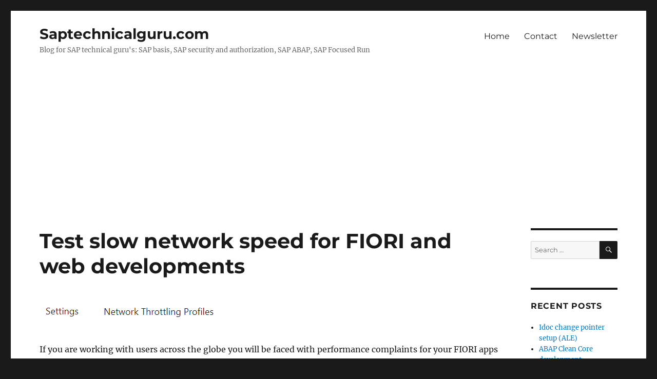

--- FILE ---
content_type: text/html; charset=UTF-8
request_url: https://www.saptechnicalguru.com/test-slow-network-speed-for-fiori-and-web-developments/
body_size: 14502
content:
<!DOCTYPE html><html lang="en-GB" class="no-js"><head><meta charset="UTF-8"><meta name="viewport" content="width=device-width, initial-scale=1.0"><link rel="profile" href="https://gmpg.org/xfn/11"><link rel="pingback" href="https://www.saptechnicalguru.com/xmlrpc.php"> <script defer src="[data-uri]"></script> <title>Test slow network speed for FIORI and web developments &#8211; Saptechnicalguru.com</title><meta name='robots' content='max-image-preview:large' /><link rel="alternate" type="application/rss+xml" title="Saptechnicalguru.com &raquo; Feed" href="https://www.saptechnicalguru.com/feed/" /><link rel="alternate" type="application/rss+xml" title="Saptechnicalguru.com &raquo; Comments Feed" href="https://www.saptechnicalguru.com/comments/feed/" /><link rel="alternate" type="application/rss+xml" title="Saptechnicalguru.com &raquo; Test slow network speed for FIORI and web developments Comments Feed" href="https://www.saptechnicalguru.com/test-slow-network-speed-for-fiori-and-web-developments/feed/" /><link rel="alternate" title="oEmbed (JSON)" type="application/json+oembed" href="https://www.saptechnicalguru.com/wp-json/oembed/1.0/embed?url=https%3A%2F%2Fwww.saptechnicalguru.com%2Ftest-slow-network-speed-for-fiori-and-web-developments%2F" /><link rel="alternate" title="oEmbed (XML)" type="text/xml+oembed" href="https://www.saptechnicalguru.com/wp-json/oembed/1.0/embed?url=https%3A%2F%2Fwww.saptechnicalguru.com%2Ftest-slow-network-speed-for-fiori-and-web-developments%2F&#038;format=xml" /><style id='wp-img-auto-sizes-contain-inline-css'>img:is([sizes=auto i],[sizes^="auto," i]){contain-intrinsic-size:3000px 1500px}
/*# sourceURL=wp-img-auto-sizes-contain-inline-css */</style><style id='wp-emoji-styles-inline-css'>img.wp-smiley, img.emoji {
		display: inline !important;
		border: none !important;
		box-shadow: none !important;
		height: 1em !important;
		width: 1em !important;
		margin: 0 0.07em !important;
		vertical-align: -0.1em !important;
		background: none !important;
		padding: 0 !important;
	}
/*# sourceURL=wp-emoji-styles-inline-css */</style><style id='wp-block-library-inline-css'>:root{--wp-block-synced-color:#7a00df;--wp-block-synced-color--rgb:122,0,223;--wp-bound-block-color:var(--wp-block-synced-color);--wp-editor-canvas-background:#ddd;--wp-admin-theme-color:#007cba;--wp-admin-theme-color--rgb:0,124,186;--wp-admin-theme-color-darker-10:#006ba1;--wp-admin-theme-color-darker-10--rgb:0,107,160.5;--wp-admin-theme-color-darker-20:#005a87;--wp-admin-theme-color-darker-20--rgb:0,90,135;--wp-admin-border-width-focus:2px}@media (min-resolution:192dpi){:root{--wp-admin-border-width-focus:1.5px}}.wp-element-button{cursor:pointer}:root .has-very-light-gray-background-color{background-color:#eee}:root .has-very-dark-gray-background-color{background-color:#313131}:root .has-very-light-gray-color{color:#eee}:root .has-very-dark-gray-color{color:#313131}:root .has-vivid-green-cyan-to-vivid-cyan-blue-gradient-background{background:linear-gradient(135deg,#00d084,#0693e3)}:root .has-purple-crush-gradient-background{background:linear-gradient(135deg,#34e2e4,#4721fb 50%,#ab1dfe)}:root .has-hazy-dawn-gradient-background{background:linear-gradient(135deg,#faaca8,#dad0ec)}:root .has-subdued-olive-gradient-background{background:linear-gradient(135deg,#fafae1,#67a671)}:root .has-atomic-cream-gradient-background{background:linear-gradient(135deg,#fdd79a,#004a59)}:root .has-nightshade-gradient-background{background:linear-gradient(135deg,#330968,#31cdcf)}:root .has-midnight-gradient-background{background:linear-gradient(135deg,#020381,#2874fc)}:root{--wp--preset--font-size--normal:16px;--wp--preset--font-size--huge:42px}.has-regular-font-size{font-size:1em}.has-larger-font-size{font-size:2.625em}.has-normal-font-size{font-size:var(--wp--preset--font-size--normal)}.has-huge-font-size{font-size:var(--wp--preset--font-size--huge)}.has-text-align-center{text-align:center}.has-text-align-left{text-align:left}.has-text-align-right{text-align:right}.has-fit-text{white-space:nowrap!important}#end-resizable-editor-section{display:none}.aligncenter{clear:both}.items-justified-left{justify-content:flex-start}.items-justified-center{justify-content:center}.items-justified-right{justify-content:flex-end}.items-justified-space-between{justify-content:space-between}.screen-reader-text{border:0;clip-path:inset(50%);height:1px;margin:-1px;overflow:hidden;padding:0;position:absolute;width:1px;word-wrap:normal!important}.screen-reader-text:focus{background-color:#ddd;clip-path:none;color:#444;display:block;font-size:1em;height:auto;left:5px;line-height:normal;padding:15px 23px 14px;text-decoration:none;top:5px;width:auto;z-index:100000}html :where(.has-border-color){border-style:solid}html :where([style*=border-top-color]){border-top-style:solid}html :where([style*=border-right-color]){border-right-style:solid}html :where([style*=border-bottom-color]){border-bottom-style:solid}html :where([style*=border-left-color]){border-left-style:solid}html :where([style*=border-width]){border-style:solid}html :where([style*=border-top-width]){border-top-style:solid}html :where([style*=border-right-width]){border-right-style:solid}html :where([style*=border-bottom-width]){border-bottom-style:solid}html :where([style*=border-left-width]){border-left-style:solid}html :where(img[class*=wp-image-]){height:auto;max-width:100%}:where(figure){margin:0 0 1em}html :where(.is-position-sticky){--wp-admin--admin-bar--position-offset:var(--wp-admin--admin-bar--height,0px)}@media screen and (max-width:600px){html :where(.is-position-sticky){--wp-admin--admin-bar--position-offset:0px}}

/*# sourceURL=wp-block-library-inline-css */</style><style id='wp-block-heading-inline-css'>h1:where(.wp-block-heading).has-background,h2:where(.wp-block-heading).has-background,h3:where(.wp-block-heading).has-background,h4:where(.wp-block-heading).has-background,h5:where(.wp-block-heading).has-background,h6:where(.wp-block-heading).has-background{padding:1.25em 2.375em}h1.has-text-align-left[style*=writing-mode]:where([style*=vertical-lr]),h1.has-text-align-right[style*=writing-mode]:where([style*=vertical-rl]),h2.has-text-align-left[style*=writing-mode]:where([style*=vertical-lr]),h2.has-text-align-right[style*=writing-mode]:where([style*=vertical-rl]),h3.has-text-align-left[style*=writing-mode]:where([style*=vertical-lr]),h3.has-text-align-right[style*=writing-mode]:where([style*=vertical-rl]),h4.has-text-align-left[style*=writing-mode]:where([style*=vertical-lr]),h4.has-text-align-right[style*=writing-mode]:where([style*=vertical-rl]),h5.has-text-align-left[style*=writing-mode]:where([style*=vertical-lr]),h5.has-text-align-right[style*=writing-mode]:where([style*=vertical-rl]),h6.has-text-align-left[style*=writing-mode]:where([style*=vertical-lr]),h6.has-text-align-right[style*=writing-mode]:where([style*=vertical-rl]){rotate:180deg}
/*# sourceURL=https://www.saptechnicalguru.com/wp-includes/blocks/heading/style.min.css */</style><style id='wp-block-list-inline-css'>ol,ul{box-sizing:border-box}:root :where(.wp-block-list.has-background){padding:1.25em 2.375em}
/*# sourceURL=https://www.saptechnicalguru.com/wp-includes/blocks/list/style.min.css */</style><style id='wp-block-media-text-inline-css'>.wp-block-media-text{box-sizing:border-box;
  /*!rtl:begin:ignore*/direction:ltr;
  /*!rtl:end:ignore*/display:grid;grid-template-columns:50% 1fr;grid-template-rows:auto}.wp-block-media-text.has-media-on-the-right{grid-template-columns:1fr 50%}.wp-block-media-text.is-vertically-aligned-top>.wp-block-media-text__content,.wp-block-media-text.is-vertically-aligned-top>.wp-block-media-text__media{align-self:start}.wp-block-media-text.is-vertically-aligned-center>.wp-block-media-text__content,.wp-block-media-text.is-vertically-aligned-center>.wp-block-media-text__media,.wp-block-media-text>.wp-block-media-text__content,.wp-block-media-text>.wp-block-media-text__media{align-self:center}.wp-block-media-text.is-vertically-aligned-bottom>.wp-block-media-text__content,.wp-block-media-text.is-vertically-aligned-bottom>.wp-block-media-text__media{align-self:end}.wp-block-media-text>.wp-block-media-text__media{
  /*!rtl:begin:ignore*/grid-column:1;grid-row:1;
  /*!rtl:end:ignore*/margin:0}.wp-block-media-text>.wp-block-media-text__content{direction:ltr;
  /*!rtl:begin:ignore*/grid-column:2;grid-row:1;
  /*!rtl:end:ignore*/padding:0 8%;word-break:break-word}.wp-block-media-text.has-media-on-the-right>.wp-block-media-text__media{
  /*!rtl:begin:ignore*/grid-column:2;grid-row:1
  /*!rtl:end:ignore*/}.wp-block-media-text.has-media-on-the-right>.wp-block-media-text__content{
  /*!rtl:begin:ignore*/grid-column:1;grid-row:1
  /*!rtl:end:ignore*/}.wp-block-media-text__media a{display:block}.wp-block-media-text__media img,.wp-block-media-text__media video{height:auto;max-width:unset;vertical-align:middle;width:100%}.wp-block-media-text.is-image-fill>.wp-block-media-text__media{background-size:cover;height:100%;min-height:250px}.wp-block-media-text.is-image-fill>.wp-block-media-text__media>a{display:block;height:100%}.wp-block-media-text.is-image-fill>.wp-block-media-text__media img{height:1px;margin:-1px;overflow:hidden;padding:0;position:absolute;width:1px;clip:rect(0,0,0,0);border:0}.wp-block-media-text.is-image-fill-element>.wp-block-media-text__media{height:100%;min-height:250px}.wp-block-media-text.is-image-fill-element>.wp-block-media-text__media>a{display:block;height:100%}.wp-block-media-text.is-image-fill-element>.wp-block-media-text__media img{height:100%;object-fit:cover;width:100%}@media (max-width:600px){.wp-block-media-text.is-stacked-on-mobile{grid-template-columns:100%!important}.wp-block-media-text.is-stacked-on-mobile>.wp-block-media-text__media{grid-column:1;grid-row:1}.wp-block-media-text.is-stacked-on-mobile>.wp-block-media-text__content{grid-column:1;grid-row:2}}
/*# sourceURL=https://www.saptechnicalguru.com/wp-includes/blocks/media-text/style.min.css */</style><style id='wp-block-paragraph-inline-css'>.is-small-text{font-size:.875em}.is-regular-text{font-size:1em}.is-large-text{font-size:2.25em}.is-larger-text{font-size:3em}.has-drop-cap:not(:focus):first-letter{float:left;font-size:8.4em;font-style:normal;font-weight:100;line-height:.68;margin:.05em .1em 0 0;text-transform:uppercase}body.rtl .has-drop-cap:not(:focus):first-letter{float:none;margin-left:.1em}p.has-drop-cap.has-background{overflow:hidden}:root :where(p.has-background){padding:1.25em 2.375em}:where(p.has-text-color:not(.has-link-color)) a{color:inherit}p.has-text-align-left[style*="writing-mode:vertical-lr"],p.has-text-align-right[style*="writing-mode:vertical-rl"]{rotate:180deg}
/*# sourceURL=https://www.saptechnicalguru.com/wp-includes/blocks/paragraph/style.min.css */</style><style id='global-styles-inline-css'>:root{--wp--preset--aspect-ratio--square: 1;--wp--preset--aspect-ratio--4-3: 4/3;--wp--preset--aspect-ratio--3-4: 3/4;--wp--preset--aspect-ratio--3-2: 3/2;--wp--preset--aspect-ratio--2-3: 2/3;--wp--preset--aspect-ratio--16-9: 16/9;--wp--preset--aspect-ratio--9-16: 9/16;--wp--preset--color--black: #000000;--wp--preset--color--cyan-bluish-gray: #abb8c3;--wp--preset--color--white: #fff;--wp--preset--color--pale-pink: #f78da7;--wp--preset--color--vivid-red: #cf2e2e;--wp--preset--color--luminous-vivid-orange: #ff6900;--wp--preset--color--luminous-vivid-amber: #fcb900;--wp--preset--color--light-green-cyan: #7bdcb5;--wp--preset--color--vivid-green-cyan: #00d084;--wp--preset--color--pale-cyan-blue: #8ed1fc;--wp--preset--color--vivid-cyan-blue: #0693e3;--wp--preset--color--vivid-purple: #9b51e0;--wp--preset--color--dark-gray: #1a1a1a;--wp--preset--color--medium-gray: #686868;--wp--preset--color--light-gray: #e5e5e5;--wp--preset--color--blue-gray: #4d545c;--wp--preset--color--bright-blue: #007acc;--wp--preset--color--light-blue: #9adffd;--wp--preset--color--dark-brown: #402b30;--wp--preset--color--medium-brown: #774e24;--wp--preset--color--dark-red: #640c1f;--wp--preset--color--bright-red: #ff675f;--wp--preset--color--yellow: #ffef8e;--wp--preset--gradient--vivid-cyan-blue-to-vivid-purple: linear-gradient(135deg,rgb(6,147,227) 0%,rgb(155,81,224) 100%);--wp--preset--gradient--light-green-cyan-to-vivid-green-cyan: linear-gradient(135deg,rgb(122,220,180) 0%,rgb(0,208,130) 100%);--wp--preset--gradient--luminous-vivid-amber-to-luminous-vivid-orange: linear-gradient(135deg,rgb(252,185,0) 0%,rgb(255,105,0) 100%);--wp--preset--gradient--luminous-vivid-orange-to-vivid-red: linear-gradient(135deg,rgb(255,105,0) 0%,rgb(207,46,46) 100%);--wp--preset--gradient--very-light-gray-to-cyan-bluish-gray: linear-gradient(135deg,rgb(238,238,238) 0%,rgb(169,184,195) 100%);--wp--preset--gradient--cool-to-warm-spectrum: linear-gradient(135deg,rgb(74,234,220) 0%,rgb(151,120,209) 20%,rgb(207,42,186) 40%,rgb(238,44,130) 60%,rgb(251,105,98) 80%,rgb(254,248,76) 100%);--wp--preset--gradient--blush-light-purple: linear-gradient(135deg,rgb(255,206,236) 0%,rgb(152,150,240) 100%);--wp--preset--gradient--blush-bordeaux: linear-gradient(135deg,rgb(254,205,165) 0%,rgb(254,45,45) 50%,rgb(107,0,62) 100%);--wp--preset--gradient--luminous-dusk: linear-gradient(135deg,rgb(255,203,112) 0%,rgb(199,81,192) 50%,rgb(65,88,208) 100%);--wp--preset--gradient--pale-ocean: linear-gradient(135deg,rgb(255,245,203) 0%,rgb(182,227,212) 50%,rgb(51,167,181) 100%);--wp--preset--gradient--electric-grass: linear-gradient(135deg,rgb(202,248,128) 0%,rgb(113,206,126) 100%);--wp--preset--gradient--midnight: linear-gradient(135deg,rgb(2,3,129) 0%,rgb(40,116,252) 100%);--wp--preset--font-size--small: 13px;--wp--preset--font-size--medium: 20px;--wp--preset--font-size--large: 36px;--wp--preset--font-size--x-large: 42px;--wp--preset--spacing--20: 0.44rem;--wp--preset--spacing--30: 0.67rem;--wp--preset--spacing--40: 1rem;--wp--preset--spacing--50: 1.5rem;--wp--preset--spacing--60: 2.25rem;--wp--preset--spacing--70: 3.38rem;--wp--preset--spacing--80: 5.06rem;--wp--preset--shadow--natural: 6px 6px 9px rgba(0, 0, 0, 0.2);--wp--preset--shadow--deep: 12px 12px 50px rgba(0, 0, 0, 0.4);--wp--preset--shadow--sharp: 6px 6px 0px rgba(0, 0, 0, 0.2);--wp--preset--shadow--outlined: 6px 6px 0px -3px rgb(255, 255, 255), 6px 6px rgb(0, 0, 0);--wp--preset--shadow--crisp: 6px 6px 0px rgb(0, 0, 0);}:where(.is-layout-flex){gap: 0.5em;}:where(.is-layout-grid){gap: 0.5em;}body .is-layout-flex{display: flex;}.is-layout-flex{flex-wrap: wrap;align-items: center;}.is-layout-flex > :is(*, div){margin: 0;}body .is-layout-grid{display: grid;}.is-layout-grid > :is(*, div){margin: 0;}:where(.wp-block-columns.is-layout-flex){gap: 2em;}:where(.wp-block-columns.is-layout-grid){gap: 2em;}:where(.wp-block-post-template.is-layout-flex){gap: 1.25em;}:where(.wp-block-post-template.is-layout-grid){gap: 1.25em;}.has-black-color{color: var(--wp--preset--color--black) !important;}.has-cyan-bluish-gray-color{color: var(--wp--preset--color--cyan-bluish-gray) !important;}.has-white-color{color: var(--wp--preset--color--white) !important;}.has-pale-pink-color{color: var(--wp--preset--color--pale-pink) !important;}.has-vivid-red-color{color: var(--wp--preset--color--vivid-red) !important;}.has-luminous-vivid-orange-color{color: var(--wp--preset--color--luminous-vivid-orange) !important;}.has-luminous-vivid-amber-color{color: var(--wp--preset--color--luminous-vivid-amber) !important;}.has-light-green-cyan-color{color: var(--wp--preset--color--light-green-cyan) !important;}.has-vivid-green-cyan-color{color: var(--wp--preset--color--vivid-green-cyan) !important;}.has-pale-cyan-blue-color{color: var(--wp--preset--color--pale-cyan-blue) !important;}.has-vivid-cyan-blue-color{color: var(--wp--preset--color--vivid-cyan-blue) !important;}.has-vivid-purple-color{color: var(--wp--preset--color--vivid-purple) !important;}.has-black-background-color{background-color: var(--wp--preset--color--black) !important;}.has-cyan-bluish-gray-background-color{background-color: var(--wp--preset--color--cyan-bluish-gray) !important;}.has-white-background-color{background-color: var(--wp--preset--color--white) !important;}.has-pale-pink-background-color{background-color: var(--wp--preset--color--pale-pink) !important;}.has-vivid-red-background-color{background-color: var(--wp--preset--color--vivid-red) !important;}.has-luminous-vivid-orange-background-color{background-color: var(--wp--preset--color--luminous-vivid-orange) !important;}.has-luminous-vivid-amber-background-color{background-color: var(--wp--preset--color--luminous-vivid-amber) !important;}.has-light-green-cyan-background-color{background-color: var(--wp--preset--color--light-green-cyan) !important;}.has-vivid-green-cyan-background-color{background-color: var(--wp--preset--color--vivid-green-cyan) !important;}.has-pale-cyan-blue-background-color{background-color: var(--wp--preset--color--pale-cyan-blue) !important;}.has-vivid-cyan-blue-background-color{background-color: var(--wp--preset--color--vivid-cyan-blue) !important;}.has-vivid-purple-background-color{background-color: var(--wp--preset--color--vivid-purple) !important;}.has-black-border-color{border-color: var(--wp--preset--color--black) !important;}.has-cyan-bluish-gray-border-color{border-color: var(--wp--preset--color--cyan-bluish-gray) !important;}.has-white-border-color{border-color: var(--wp--preset--color--white) !important;}.has-pale-pink-border-color{border-color: var(--wp--preset--color--pale-pink) !important;}.has-vivid-red-border-color{border-color: var(--wp--preset--color--vivid-red) !important;}.has-luminous-vivid-orange-border-color{border-color: var(--wp--preset--color--luminous-vivid-orange) !important;}.has-luminous-vivid-amber-border-color{border-color: var(--wp--preset--color--luminous-vivid-amber) !important;}.has-light-green-cyan-border-color{border-color: var(--wp--preset--color--light-green-cyan) !important;}.has-vivid-green-cyan-border-color{border-color: var(--wp--preset--color--vivid-green-cyan) !important;}.has-pale-cyan-blue-border-color{border-color: var(--wp--preset--color--pale-cyan-blue) !important;}.has-vivid-cyan-blue-border-color{border-color: var(--wp--preset--color--vivid-cyan-blue) !important;}.has-vivid-purple-border-color{border-color: var(--wp--preset--color--vivid-purple) !important;}.has-vivid-cyan-blue-to-vivid-purple-gradient-background{background: var(--wp--preset--gradient--vivid-cyan-blue-to-vivid-purple) !important;}.has-light-green-cyan-to-vivid-green-cyan-gradient-background{background: var(--wp--preset--gradient--light-green-cyan-to-vivid-green-cyan) !important;}.has-luminous-vivid-amber-to-luminous-vivid-orange-gradient-background{background: var(--wp--preset--gradient--luminous-vivid-amber-to-luminous-vivid-orange) !important;}.has-luminous-vivid-orange-to-vivid-red-gradient-background{background: var(--wp--preset--gradient--luminous-vivid-orange-to-vivid-red) !important;}.has-very-light-gray-to-cyan-bluish-gray-gradient-background{background: var(--wp--preset--gradient--very-light-gray-to-cyan-bluish-gray) !important;}.has-cool-to-warm-spectrum-gradient-background{background: var(--wp--preset--gradient--cool-to-warm-spectrum) !important;}.has-blush-light-purple-gradient-background{background: var(--wp--preset--gradient--blush-light-purple) !important;}.has-blush-bordeaux-gradient-background{background: var(--wp--preset--gradient--blush-bordeaux) !important;}.has-luminous-dusk-gradient-background{background: var(--wp--preset--gradient--luminous-dusk) !important;}.has-pale-ocean-gradient-background{background: var(--wp--preset--gradient--pale-ocean) !important;}.has-electric-grass-gradient-background{background: var(--wp--preset--gradient--electric-grass) !important;}.has-midnight-gradient-background{background: var(--wp--preset--gradient--midnight) !important;}.has-small-font-size{font-size: var(--wp--preset--font-size--small) !important;}.has-medium-font-size{font-size: var(--wp--preset--font-size--medium) !important;}.has-large-font-size{font-size: var(--wp--preset--font-size--large) !important;}.has-x-large-font-size{font-size: var(--wp--preset--font-size--x-large) !important;}
/*# sourceURL=global-styles-inline-css */</style><style id='classic-theme-styles-inline-css'>/*! This file is auto-generated */
.wp-block-button__link{color:#fff;background-color:#32373c;border-radius:9999px;box-shadow:none;text-decoration:none;padding:calc(.667em + 2px) calc(1.333em + 2px);font-size:1.125em}.wp-block-file__button{background:#32373c;color:#fff;text-decoration:none}
/*# sourceURL=/wp-includes/css/classic-themes.min.css */</style><link rel='stylesheet' id='contact-form-7-css' href='https://www.saptechnicalguru.com/wp-content/cache/autoptimize/css/autoptimize_single_12ded8e3ef412d1f04176eede02e2e39.css' media='all' /><link rel="preload" as="style" href="https://www.saptechnicalguru.com/wp-content/themes/twentysixteen/fonts/merriweather-plus-montserrat-plus-inconsolata.css?ver=20230328" /><link rel='stylesheet' id='twentysixteen-fonts-css' href='https://www.saptechnicalguru.com/wp-content/cache/autoptimize/css/autoptimize_single_a8c277231f2c3400baa9fe0e738152a9.css?ver=20230328' media='print' onload='this.media=&#34;all&#34;' /><link rel='stylesheet' id='wphb-1-css' href='https://www.saptechnicalguru.com/wp-content/cache/autoptimize/css/autoptimize_single_e22ae5f6f7f6405c722b0e5c1d0e6637.css' media='all' /><link rel='stylesheet' id='wp-featherlight-css' href='https://www.saptechnicalguru.com/wp-content/plugins/wp-featherlight/css/wp-featherlight.min.css?ver=1.3.4' media='all' /><link rel='stylesheet' id='wp-add-custom-css-css' href='https://www.saptechnicalguru.com/wp-content/cache/autoptimize/css/autoptimize_single_96bec6fc321c6b93e8b1285f31bfd7f9.css' media='all' /> <script defer src="https://www.saptechnicalguru.com/wp-content/cache/autoptimize/js/autoptimize_single_4f37101ff3ee8f069d1ca3852ffbbf18.js" id="wphb-2-js"></script> <script defer id="twentysixteen-script-js-extra" src="[data-uri]"></script> <script defer src="https://www.saptechnicalguru.com/wp-content/cache/autoptimize/js/autoptimize_single_c6c3995ea73e770dbd3797babfc9fa0c.js" id="twentysixteen-script-js"></script> <link rel="https://api.w.org/" href="https://www.saptechnicalguru.com/wp-json/" /><link rel="alternate" title="JSON" type="application/json" href="https://www.saptechnicalguru.com/wp-json/wp/v2/posts/8559" /><link rel="EditURI" type="application/rsd+xml" title="RSD" href="https://www.saptechnicalguru.com/xmlrpc.php?rsd" /><meta name="generator" content="WordPress 6.9" /><link rel="canonical" href="https://www.saptechnicalguru.com/test-slow-network-speed-for-fiori-and-web-developments/" /><link rel='shortlink' href='https://www.saptechnicalguru.com/?p=8559' />  <script defer src="https://www.googletagmanager.com/gtag/js?id=G-ZDEYLM1Y5S"></script> <script defer src="[data-uri]"></script> <meta name="google-site-verification" content="exsxMKJIPfvnS5DxWJrzkMlnuvxPZ10qEU64Sn5IGrY" /><style>/* CSS added by Hide Metadata Plugin */

.entry-meta .byline,
			.entry-meta .by-author,
			.entry-header .entry-meta > span.byline,
			.entry-meta .author.vcard {
				display: none;
			}
.entry-meta .posted-on,
			.entry-header .entry-meta > span.posted-on {
				display: none;
			}</style> <script async src="https://pagead2.googlesyndication.com/pagead/js/adsbygoogle.js?client=ca-pub-5032839638087325"
     crossorigin="anonymous"></script> <script async src="https://fundingchoicesmessages.google.com/i/pub-5032839638087325?ers=1" nonce="KTg_r9twz5jm4sBiN_9UZA"></script><script defer src="[data-uri]"></script><style type="text/css" id="simple-css-output">.blog.no-sidebar .entry-footer { display: none;}.blog.no-sidebar .entry-content { margin-left: 15% !important; margin-right: 15% !important; width: auto !important;}#masthead {padding-top: 0px !important;padding-bottom: 12px !important;}.site-header {padding-top: 12px !important;padding-bottom: 12px !important;}.site-info {visibility: hidden !important;}.entry-meta .byline, .entry-meta .cat-links { display: none; }.entry-meta .posted-on { display: none; }@media screen and (min-width: 61.5625em) {body:not(.search-results) article:not(.type-page) .entry-footer{float: none;margin-top: 1.5em;width: 100%;}.single .byline, .full-size-link,body.group-blog:not(.search-results) .byline,body:not(.search-results) .entry-format,body:not(.search-results) .cat-links,body:not(.search-results) .tags-links,body:not(.search-results) article:not(.sticky) .posted-on,body:not(.search-results) article:not(.type-page) .comments-link,body:not(.search-results) article:not(.type-page) .entry-footer .edit-link{display: inline;}body:not(.search-results) article:not(.type-page) .entry-footer > span:not(:last-child):after{display: inline;}body:not(.search-results) article:not(.type-page) .entry-content{float: none;width: 100%;}body:not(.search-results) article:not(.type-page) .entry-footer .avatar{display: inline;margin: auto 0.3em 1em auto;width: 27px;}</style><link rel="amphtml" href="https://www.saptechnicalguru.com/test-slow-network-speed-for-fiori-and-web-developments/?amp"><link rel="icon" href="https://www.saptechnicalguru.com/wp-content/uploads/2017/09/cropped-SAP-technical-guru-favicon-32x32.png" sizes="32x32" /><link rel="icon" href="https://www.saptechnicalguru.com/wp-content/uploads/2017/09/cropped-SAP-technical-guru-favicon-192x192.png" sizes="192x192" /><link rel="apple-touch-icon" href="https://www.saptechnicalguru.com/wp-content/uploads/2017/09/cropped-SAP-technical-guru-favicon-180x180.png" /><meta name="msapplication-TileImage" content="https://www.saptechnicalguru.com/wp-content/uploads/2017/09/cropped-SAP-technical-guru-favicon-270x270.png" /><style id="wp-custom-css">/* custom CSS for Twenty Sixteen to make post full width and to move postmeta to below post*/
@media screen and (min-width: 44.373em) {
	body.single.no-sidebar article:not(.type-page) .entry-footer 
	{
		float: none;
		margin: 1.5em 0 0;
		width: 100%;
	}	
	body.single.no-sidebar article:not(.type-page) .entry-header,
	body.single.no-sidebar .comments-area,
	body.single.no-sidebar .post-navigation
	{
		float: none;
		margin: 0 0 5%;
		width: 100%;
	}
	.single.no-sidebar.single .byline, .single.no-sidebar .full-size-link, 
	body.single.no-sidebar.group-blog .byline,
	body.single.no-sidebar .entry-format, 
	body.single.no-sidebar .cat-links,
	body.single.no-sidebar .tags-links, 
	body.single.no-sidebar article:not(.sticky) .posted-on,
	body.single.no-sidebar article:not(.type-page) .comments-link,
	body.single.no-sidebar article:not(.type-page) .entry-footer .edit-link
	{
   		display: inline; 
	}
  	body.single.no-sidebar article:not(.type-page) .entry-footer > span:not(:last-child):after 
	{
		display: inline;
	}
	body.single.no-sidebar article:not(.type-page) .entry-content 
	{
		float: none;
		width: 100%; 
		margin: 0 0 5%;
	}
	body.single.no-sidebar article:not(.type-page) .entry-footer .avatar 
	{
		display: inline;
		margin: auto 0.3em 1em auto;
		width: 27px;
	}
}</style><style id="sccss">.blog.no-sidebar .entry-footer {
    display: none;
}
.blog.no-sidebar .entry-content {
    margin-left: 15% !important;
    margin-right: 15% !important;
    width: auto !important;
}

#masthead {
padding-top: 0px !important;
padding-bottom: 12px !important;
}

.site-header {
padding-top: 12px !important;
padding-bottom: 12px !important;
}

.site-info {
visibility: hidden !important;
}

@media screen and (min-width: 61.5625em) {
body:not(.search-results) article:not(.type-page) .entry-footer
{
float: none;
margin-top: 1.5em;
width: 100%;
}
.single .byline, .full-size-link,
body.group-blog:not(.search-results) .byline,
body:not(.search-results) .entry-format,
body:not(.search-results) .cat-links,
body:not(.search-results) .tags-links,
body:not(.search-results) article:not(.sticky) .posted-on,
body:not(.search-results) article:not(.type-page) .comments-link,
body:not(.search-results) article:not(.type-page) .entry-footer .edit-link
{
display: inline;
}
body:not(.search-results) article:not(.type-page) .entry-footer > span:not(:last-child):after
{
display: inline;
}
body:not(.search-results) article:not(.type-page) .entry-content
{
float: none;
width: 100%;
}
body:not(.search-results) article:not(.type-page) .entry-footer .avatar
{
display: inline;
margin: auto 0.3em 1em auto;
width: 27px;
}

.entry-meta .byline, .entry-meta .cat-links { display: none; }
.entry-meta .posted-on { display: none; }
		
.post-avatar { display: none; }</style><style id="wp-add-custom-css-single" type="text/css">@media screen and (min-width: 56.875em) {
  #primary {
    width: 80%;
  }

  #secondary{
    width: 15%;
    margin-left: 85%;
  }
}</style></head><body class="wp-singular post-template-default single single-post postid-8559 single-format-standard wp-embed-responsive wp-theme-twentysixteen wp-featherlight-captions group-blog"><div id="page" class="site"><div class="site-inner"> <a class="skip-link screen-reader-text" href="#content"> Skip to content </a><header id="masthead" class="site-header"><div class="site-header-main"><div class="site-branding"><p class="site-title"><a href="https://www.saptechnicalguru.com/" rel="home" >Saptechnicalguru.com</a></p><p class="site-description">Blog for SAP technical guru&#039;s: SAP basis, SAP security and authorization, SAP ABAP, SAP Focused Run</p></div> <button id="menu-toggle" class="menu-toggle">Menu</button><div id="site-header-menu" class="site-header-menu"><nav id="site-navigation" class="main-navigation" aria-label="Primary menu"><div class="menu-main-menu-container"><ul id="menu-main-menu" class="primary-menu"><li id="menu-item-81" class="menu-item menu-item-type-post_type menu-item-object-page menu-item-home menu-item-81"><a href="https://www.saptechnicalguru.com/">Home</a></li><li id="menu-item-9" class="menu-item menu-item-type-custom menu-item-object-custom menu-item-9"><a href="http://saptechnicalguru.com/contact">Contact</a></li><li id="menu-item-235" class="menu-item menu-item-type-post_type menu-item-object-page menu-item-235"><a href="https://www.saptechnicalguru.com/newsletter/">Newsletter</a></li></ul></div></nav></div></div></header><div id="content" class="site-content"><div id="primary" class="content-area"><main id="main" class="site-main"><article id="post-8559" class="post-8559 post type-post status-publish format-standard has-post-thumbnail hentry category-fiori tag-fiori tag-network tag-slow-connection tag-throttling tag-web-development"><header class="entry-header"><h1 class="entry-title">Test slow network speed for FIORI and web developments</h1></header><div class="post-thumbnail"> <img width="366" height="40" src="https://www.saptechnicalguru.com/wp-content/uploads/2023/01/Throttling-logo.png" class="attachment-post-thumbnail size-post-thumbnail wp-post-image" alt="" decoding="async" srcset="https://www.saptechnicalguru.com/wp-content/uploads/2023/01/Throttling-logo.png 366w, https://www.saptechnicalguru.com/wp-content/uploads/2023/01/Throttling-logo-300x33.png 300w" sizes="(max-width: 709px) 85vw, (max-width: 909px) 67vw, (max-width: 984px) 60vw, (max-width: 1362px) 62vw, 840px" /></div><div class="entry-content"><p>If you are working with users across the globe you will be faced with performance complaints for your FIORI apps and web developments, you can use Network throttling in Chrome.</p><p>To analyze these user complaints you need to throttle your network speed so it is behaving like a far way computer:</p><ul class="wp-block-list"><li>Lower bandwidth</li><li>Higher ping response times</li></ul><p>The applications you develop close to the server on fast network can become very sluggish when used by distant users. It is your job as developer to analyze this issues and to improve your design to have less roundtrips.</p><h3 class="wp-block-heading">Network throttling in Chrome</h3><p>The full details of Chrome network throttling can be found <a href="https://www.debugbear.com/blog/chrome-devtools-network-throttling">here</a>.</p><p>Short instruction:</p><ol class="wp-block-list"><li>Open the developer tools with F12 and go to the Network settings</li></ol><div class="wp-block-media-text alignwide is-stacked-on-mobile" style="grid-template-columns:85% auto"><figure class="wp-block-media-text__media"><a href="https://www.saptechnicalguru.com/wp-content/uploads/2023/01/Network-throttling.png"><noscript><img decoding="async" width="558" height="89" src="https://www.saptechnicalguru.com/wp-content/uploads/2023/01/Network-throttling.png" alt="" class="wp-image-8561 size-full" srcset="https://www.saptechnicalguru.com/wp-content/uploads/2023/01/Network-throttling.png 558w, https://www.saptechnicalguru.com/wp-content/uploads/2023/01/Network-throttling-300x48.png 300w" sizes="(max-width: 558px) 85vw, 558px" /></noscript><img decoding="async" width="558" height="89" src='data:image/svg+xml,%3Csvg%20xmlns=%22http://www.w3.org/2000/svg%22%20viewBox=%220%200%20558%2089%22%3E%3C/svg%3E' data-src="https://www.saptechnicalguru.com/wp-content/uploads/2023/01/Network-throttling.png" alt="" class="lazyload wp-image-8561 size-full" data-srcset="https://www.saptechnicalguru.com/wp-content/uploads/2023/01/Network-throttling.png 558w, https://www.saptechnicalguru.com/wp-content/uploads/2023/01/Network-throttling-300x48.png 300w" data-sizes="(max-width: 558px) 85vw, 558px" /></a></figure><div class="wp-block-media-text__content"><p></p></div></div><p>2. Select the No throttling and create a new profile:</p><div class="wp-block-media-text alignwide is-stacked-on-mobile" style="grid-template-columns:72% auto"><figure class="wp-block-media-text__media"><a href="https://www.saptechnicalguru.com/wp-content/uploads/2023/01/Throttling-profile.png"><img fetchpriority="high" decoding="async" width="438" height="258" src="https://www.saptechnicalguru.com/wp-content/uploads/2023/01/Throttling-profile.png" alt="" class="wp-image-8562 size-full" srcset="https://www.saptechnicalguru.com/wp-content/uploads/2023/01/Throttling-profile.png 438w, https://www.saptechnicalguru.com/wp-content/uploads/2023/01/Throttling-profile-300x177.png 300w" sizes="(max-width: 438px) 85vw, 438px" /></a></figure><div class="wp-block-media-text__content"><p></p></div></div><p>3. Now select your profile:</p><div class="wp-block-media-text alignwide is-stacked-on-mobile" style="grid-template-columns:61% auto"><figure class="wp-block-media-text__media"><a href="https://www.saptechnicalguru.com/wp-content/uploads/2023/01/Slow-thottling-profile-selected.png"><noscript><img decoding="async" width="218" height="67" src="https://www.saptechnicalguru.com/wp-content/uploads/2023/01/Slow-thottling-profile-selected.png" alt="" class="wp-image-8563 size-full"/></noscript><img decoding="async" width="218" height="67" src='data:image/svg+xml,%3Csvg%20xmlns=%22http://www.w3.org/2000/svg%22%20viewBox=%220%200%20218%2067%22%3E%3C/svg%3E' data-src="https://www.saptechnicalguru.com/wp-content/uploads/2023/01/Slow-thottling-profile-selected.png" alt="" class="lazyload wp-image-8563 size-full"/></a></figure><div class="wp-block-media-text__content"><p></p></div></div><p>Enjoy the new end user experience. Don&#8217;t forget to switch back to your normal speed!</p></div><footer class="entry-footer"> <span class="byline"><span class="screen-reader-text">Author </span><span class="author vcard"><a class="url fn n" href="https://www.saptechnicalguru.com/author/saptechnicalguru/">saptechnicalguru</a></span></span><span class="posted-on"><span class="screen-reader-text">Posted on </span><a href="https://www.saptechnicalguru.com/test-slow-network-speed-for-fiori-and-web-developments/" rel="bookmark"><time class="entry-date published" datetime="2023-01-06T15:02:23+01:00">6 January 2023</time><time class="updated" datetime="2025-05-22T15:27:24+02:00">22 May 2025</time></a></span><span class="cat-links"><span class="screen-reader-text">Categories </span><a href="https://www.saptechnicalguru.com/category/basis/fiori/" rel="category tag">FIORI</a></span><span class="tags-links"><span class="screen-reader-text">Tags </span><a href="https://www.saptechnicalguru.com/tag/fiori/" rel="tag">FIORI</a>, <a href="https://www.saptechnicalguru.com/tag/network/" rel="tag">network</a>, <a href="https://www.saptechnicalguru.com/tag/slow-connection/" rel="tag">slow connection</a>, <a href="https://www.saptechnicalguru.com/tag/throttling/" rel="tag">throttling</a>, <a href="https://www.saptechnicalguru.com/tag/web-development/" rel="tag">web development</a></span></footer></article><div id="comments" class="comments-area"><h2 class="comments-title"> One thought on &ldquo;Test slow network speed for FIORI and web developments&rdquo;</h2><ol class="comment-list"><li id="comment-125299" class="comment even thread-even depth-1"><article id="div-comment-125299" class="comment-body"><footer class="comment-meta"><div class="comment-author vcard"> <b class="fn">Yaqiao</b> <span class="says">says:</span></div><div class="comment-metadata"> <a href="https://www.saptechnicalguru.com/test-slow-network-speed-for-fiori-and-web-developments/#comment-125299"><time datetime="2025-05-19T18:43:31+02:00">19 May 2025 at 18:43</time></a></div></footer><div class="comment-content"><p>I learned a trick without deploying a test workstation. Thank you!</p></div><div class="reply"><a rel="nofollow" class="comment-reply-link" href="https://www.saptechnicalguru.com/test-slow-network-speed-for-fiori-and-web-developments/?replytocom=125299#respond" data-commentid="125299" data-postid="8559" data-belowelement="div-comment-125299" data-respondelement="respond" data-replyto="Reply to Yaqiao" aria-label="Reply to Yaqiao">Reply</a></div></article></li></ol><div id="respond" class="comment-respond"><h2 id="reply-title" class="comment-reply-title">Leave a Reply <small><a rel="nofollow" id="cancel-comment-reply-link" href="/test-slow-network-speed-for-fiori-and-web-developments/#respond" style="display:none;">Cancel reply</a></small></h2><form action="https://www.saptechnicalguru.com/wp-comments-post.php" method="post" id="commentform" class="comment-form"><p class="comment-notes"><span id="email-notes">Your email address will not be published.</span> <span class="required-field-message">Required fields are marked <span class="required">*</span></span></p><p class="comment-form-comment"><label for="comment">Comment <span class="required">*</span></label><textarea id="comment" name="comment" cols="45" rows="8" maxlength="65525" required></textarea></p><p class="comment-form-author"><label for="author">Name <span class="required">*</span></label> <input id="author" name="author" type="text" value="" size="30" maxlength="245" autocomplete="name" required /></p><p class="comment-form-email"><label for="email">Email <span class="required">*</span></label> <input id="email" name="email" type="email" value="" size="30" maxlength="100" aria-describedby="email-notes" autocomplete="email" required /></p><p class="comment-form-url"><label for="url">Website</label> <input id="url" name="url" type="url" value="" size="30" maxlength="200" autocomplete="url" /></p><p class="form-submit"><input name="submit" type="submit" id="submit" class="submit" value="Post Comment" /> <input type='hidden' name='comment_post_ID' value='8559' id='comment_post_ID' /> <input type='hidden' name='comment_parent' id='comment_parent' value='0' /></p><p style="display: none;"><input type="hidden" id="akismet_comment_nonce" name="akismet_comment_nonce" value="2e0f9c99cf" /></p><p style="display: none !important;" class="akismet-fields-container" data-prefix="ak_"><label>&#916;<textarea name="ak_hp_textarea" cols="45" rows="8" maxlength="100"></textarea></label><input type="hidden" id="ak_js_1" name="ak_js" value="156"/><script defer src="[data-uri]"></script></p></form></div><p class="akismet_comment_form_privacy_notice">This site uses Akismet to reduce spam. <a href="https://akismet.com/privacy/" target="_blank" rel="nofollow noopener">Learn how your comment data is processed.</a></p></div><nav class="navigation post-navigation" aria-label="Posts"><h2 class="screen-reader-text">Post navigation</h2><div class="nav-links"><div class="nav-previous"><a href="https://www.saptechnicalguru.com/code-and-table-generation/" rel="prev"><span class="meta-nav" aria-hidden="true">Previous</span> <span class="screen-reader-text">Previous post:</span> <span class="post-title">Code and table generation</span></a></div><div class="nav-next"><a href="https://www.saptechnicalguru.com/period-end-shift/" rel="next"><span class="meta-nav" aria-hidden="true">Next</span> <span class="screen-reader-text">Next post:</span> <span class="post-title">Period end shift</span></a></div></div></nav></main><aside id="content-bottom-widgets" class="content-bottom-widgets"><div class="widget-area"><section id="custom_html-3" class="widget_text widget widget_custom_html"><div class="textwidget custom-html-widget"><a href="https://partner.bol.com/click/click?p=1&amp;t=url&amp;s=1037444&amp;url=https%3A%2F%2Fwww.bol.com%2Fnl%2F&amp;f=BAN&amp;name=Bol.com%20Algemeen&amp;subid=bannertechguru" target="_blank"><noscript><img src="https://www.bol.com/nl/upload/partnerprogramma/190605-algemeen-pp-300x250.jpg" width="300" height="250" alt="Bol.com Algemeen"  /></noscript><img class="lazyload" src='data:image/svg+xml,%3Csvg%20xmlns=%22http://www.w3.org/2000/svg%22%20viewBox=%220%200%20300%20250%22%3E%3C/svg%3E' data-src="https://www.bol.com/nl/upload/partnerprogramma/190605-algemeen-pp-300x250.jpg" width="300" height="250" alt="Bol.com Algemeen"  /></a><noscript><img src="https://partner.bol.com/click/impression?p=1&amp;s=1037444&amp;t=url&amp;f=BAN&amp;name=Bol.com%20Algemeen&amp;subid=bannertechguru" width="1" height="1" alt="Bol.com Algemeen"/></noscript><img class="lazyload" src='data:image/svg+xml,%3Csvg%20xmlns=%22http://www.w3.org/2000/svg%22%20viewBox=%220%200%201%201%22%3E%3C/svg%3E' data-src="https://partner.bol.com/click/impression?p=1&amp;s=1037444&amp;t=url&amp;f=BAN&amp;name=Bol.com%20Algemeen&amp;subid=bannertechguru" width="1" height="1" alt="Bol.com Algemeen"/></div></section></div></aside></div><aside id="secondary" class="sidebar widget-area"><section id="search-2" class="widget widget_search"><form role="search" method="get" class="search-form" action="https://www.saptechnicalguru.com/"> <label> <span class="screen-reader-text"> Search for: </span> <input type="search" class="search-field" placeholder="Search &hellip;" value="" name="s" /> </label> <button type="submit" class="search-submit"><span class="screen-reader-text"> Search </span></button></form></section><section id="recent-posts-2" class="widget widget_recent_entries"><h2 class="widget-title">Recent Posts</h2><nav aria-label="Recent Posts"><ul><li> <a href="https://www.saptechnicalguru.com/idoc-change-pointer-setup-ale/">Idoc change pointer setup (ALE)</a></li><li> <a href="https://www.saptechnicalguru.com/abap-clean-core-development/">ABAP Clean Core development</a></li><li> <a href="https://www.saptechnicalguru.com/ai-funny-respsonses/">AI Funny respsonses</a></li><li> <a href="https://www.saptechnicalguru.com/upload-data-from-file-into-z-table/">Upload data from file into Z table</a></li><li> <a href="https://www.saptechnicalguru.com/hana-database-partitioning/">HANA database partitioning</a></li><li> <a href="https://www.saptechnicalguru.com/wily-introscope-tips-tricks/">Wily Introscope tips &amp; tricks</a></li><li> <a href="https://www.saptechnicalguru.com/sap-audit-log-data-archiving-bc_sal/">SAP audit log data archiving BC_SAL</a></li><li> <a href="https://www.saptechnicalguru.com/audit-log-integrity-protection/">Audit log integrity protection</a></li><li> <a href="https://www.saptechnicalguru.com/se39-abap-split-screen-editor/">SE39 ABAP split screen editor</a></li><li> <a href="https://www.saptechnicalguru.com/snote-note-analyzer/">SNOTE : Note Analyzer</a></li><li> <a href="https://www.saptechnicalguru.com/hana-nse-native-storage-extension/">HANA NSE (Native Storage Extension)</a></li><li> <a href="https://www.saptechnicalguru.com/data-volume-management-on-me-sap-com/">Data volume management on me.SAP.com</a></li><li> <a href="https://www.saptechnicalguru.com/xpra-transport-actions/">XPRA transport actions</a></li><li> <a href="https://www.saptechnicalguru.com/abap-training-function-modules-function-groups/">ABAP training: Function Modules: Function Groups</a></li><li> <a href="https://www.saptechnicalguru.com/abap-training-data-dictionary-search-help/">ABAP training: Data Dictionary: Search Help</a></li><li> <a href="https://www.saptechnicalguru.com/abap-training-data-dictionary-database-table/">ABAP training: Data Dictionary: Database table</a></li><li> <a href="https://www.saptechnicalguru.com/abap-training-data-dictionary-data-type/">ABAP training: Data Dictionary: Data type</a></li><li> <a href="https://www.saptechnicalguru.com/abap-training-data-dictionary-domains/">ABAP training: Data Dictionary: Domains</a></li><li> <a href="https://www.saptechnicalguru.com/solving-generic-sm30-access-with-dedicated-transactions/">Solving generic SM30 and SE16 access with dedicated transactions</a></li><li> <a href="https://www.saptechnicalguru.com/sap-systems-running-on-rise/">SAP systems running on RISE</a></li></ul></nav></section><section id="tag_cloud-2" class="widget widget_tag_cloud"><h2 class="widget-title">Tags</h2><nav aria-label="Tags"><div class="tagcloud"><ul class='wp-tag-cloud' role='list'><li><a href="https://www.saptechnicalguru.com/tag/archiving/" class="tag-cloud-link tag-link-63 tag-link-position-1" style="font-size: 1em;">archiving</a></li><li><a href="https://www.saptechnicalguru.com/tag/atc/" class="tag-cloud-link tag-link-10 tag-link-position-2" style="font-size: 1em;">ATC</a></li><li><a href="https://www.saptechnicalguru.com/tag/audit-log/" class="tag-cloud-link tag-link-21 tag-link-position-3" style="font-size: 1em;">audit log</a></li><li><a href="https://www.saptechnicalguru.com/tag/batch-jobs/" class="tag-cloud-link tag-link-50 tag-link-position-4" style="font-size: 1em;">batch jobs</a></li><li><a href="https://www.saptechnicalguru.com/tag/clean-up/" class="tag-cloud-link tag-link-64 tag-link-position-5" style="font-size: 1em;">clean up</a></li><li><a href="https://www.saptechnicalguru.com/tag/cloud-alm/" class="tag-cloud-link tag-link-710 tag-link-position-6" style="font-size: 1em;">Cloud ALM</a></li><li><a href="https://www.saptechnicalguru.com/tag/content-server/" class="tag-cloud-link tag-link-18 tag-link-position-7" style="font-size: 1em;">content server</a></li><li><a href="https://www.saptechnicalguru.com/tag/custom-metric/" class="tag-cloud-link tag-link-1086 tag-link-position-8" style="font-size: 1em;">custom metric</a></li><li><a href="https://www.saptechnicalguru.com/tag/data-archiving/" class="tag-cloud-link tag-link-148 tag-link-position-9" style="font-size: 1em;">Data archiving</a></li><li><a href="https://www.saptechnicalguru.com/tag/data-dictionary/" class="tag-cloud-link tag-link-1406 tag-link-position-10" style="font-size: 1em;">Data dictionary</a></li><li><a href="https://www.saptechnicalguru.com/tag/debug/" class="tag-cloud-link tag-link-195 tag-link-position-11" style="font-size: 1em;">debug</a></li><li><a href="https://www.saptechnicalguru.com/tag/ewa/" class="tag-cloud-link tag-link-533 tag-link-position-12" style="font-size: 1em;">EWA</a></li><li><a href="https://www.saptechnicalguru.com/tag/fiori/" class="tag-cloud-link tag-link-73 tag-link-position-13" style="font-size: 1em;">FIORI</a></li><li><a href="https://www.saptechnicalguru.com/tag/focused-run/" class="tag-cloud-link tag-link-701 tag-link-position-14" style="font-size: 1em;">Focused Run</a></li><li><a href="https://www.saptechnicalguru.com/tag/hacking/" class="tag-cloud-link tag-link-39 tag-link-position-15" style="font-size: 1em;">hacking</a></li><li><a href="https://www.saptechnicalguru.com/tag/hana/" class="tag-cloud-link tag-link-1033 tag-link-position-16" style="font-size: 1em;">HANA</a></li><li><a href="https://www.saptechnicalguru.com/tag/humor/" class="tag-cloud-link tag-link-790 tag-link-position-17" style="font-size: 1em;">Humor</a></li><li><a href="https://www.saptechnicalguru.com/tag/interfacing/" class="tag-cloud-link tag-link-249 tag-link-position-18" style="font-size: 1em;">interfacing</a></li><li><a href="https://www.saptechnicalguru.com/tag/kpi/" class="tag-cloud-link tag-link-216 tag-link-position-19" style="font-size: 1em;">KPI</a></li><li><a href="https://www.saptechnicalguru.com/tag/licenses/" class="tag-cloud-link tag-link-129 tag-link-position-20" style="font-size: 1em;">licenses</a></li><li><a href="https://www.saptechnicalguru.com/tag/mail/" class="tag-cloud-link tag-link-78 tag-link-position-21" style="font-size: 1em;">mail</a></li><li><a href="https://www.saptechnicalguru.com/tag/odata/" class="tag-cloud-link tag-link-255 tag-link-position-22" style="font-size: 1em;">ODATA</a></li><li><a href="https://www.saptechnicalguru.com/tag/oss-notes/" class="tag-cloud-link tag-link-36 tag-link-position-23" style="font-size: 1em;">OSS notes</a></li><li><a href="https://www.saptechnicalguru.com/tag/performance/" class="tag-cloud-link tag-link-106 tag-link-position-24" style="font-size: 1em;">Performance</a></li><li><a href="https://www.saptechnicalguru.com/tag/printing/" class="tag-cloud-link tag-link-136 tag-link-position-25" style="font-size: 1em;">Printing</a></li><li><a href="https://www.saptechnicalguru.com/tag/rfc/" class="tag-cloud-link tag-link-37 tag-link-position-26" style="font-size: 1em;">RFC</a></li><li><a href="https://www.saptechnicalguru.com/tag/s4hana/" class="tag-cloud-link tag-link-44 tag-link-position-27" style="font-size: 1em;">S4HANA</a></li><li><a href="https://www.saptechnicalguru.com/tag/s4hana-custom-code/" class="tag-cloud-link tag-link-202 tag-link-position-28" style="font-size: 1em;">S4HANA custom code</a></li><li><a href="https://www.saptechnicalguru.com/tag/s4hana-readiness/" class="tag-cloud-link tag-link-144 tag-link-position-29" style="font-size: 1em;">S4HANA readiness</a></li><li><a href="https://www.saptechnicalguru.com/tag/s4hana-upgrade/" class="tag-cloud-link tag-link-675 tag-link-position-30" style="font-size: 1em;">S4HANA upgrade</a></li><li><a href="https://www.saptechnicalguru.com/tag/sap-focused-run/" class="tag-cloud-link tag-link-1096 tag-link-position-31" style="font-size: 1em;">SAP Focused RUn</a></li><li><a href="https://www.saptechnicalguru.com/tag/sci/" class="tag-cloud-link tag-link-12 tag-link-position-32" style="font-size: 1em;">SCI</a></li><li><a href="https://www.saptechnicalguru.com/tag/search/" class="tag-cloud-link tag-link-81 tag-link-position-33" style="font-size: 1em;">search</a></li><li><a href="https://www.saptechnicalguru.com/tag/security/" class="tag-cloud-link tag-link-66 tag-link-position-34" style="font-size: 1em;">security</a></li><li><a href="https://www.saptechnicalguru.com/tag/solution-manager/" class="tag-cloud-link tag-link-172 tag-link-position-35" style="font-size: 1em;">solution manager</a></li><li><a href="https://www.saptechnicalguru.com/tag/system-monitoring/" class="tag-cloud-link tag-link-1080 tag-link-position-36" style="font-size: 1em;">System monitoring</a></li><li><a href="https://www.saptechnicalguru.com/tag/system-usage/" class="tag-cloud-link tag-link-647 tag-link-position-37" style="font-size: 1em;">system usage</a></li><li><a href="https://www.saptechnicalguru.com/tag/transports/" class="tag-cloud-link tag-link-636 tag-link-position-38" style="font-size: 1em;">transports</a></li><li><a href="https://www.saptechnicalguru.com/tag/trex/" class="tag-cloud-link tag-link-80 tag-link-position-39" style="font-size: 1em;">trex</a></li><li><a href="https://www.saptechnicalguru.com/tag/upgrade/" class="tag-cloud-link tag-link-19 tag-link-position-40" style="font-size: 1em;">upgrade</a></li><li><a href="https://www.saptechnicalguru.com/tag/user-measurement/" class="tag-cloud-link tag-link-120 tag-link-position-41" style="font-size: 1em;">User measurement</a></li><li><a href="https://www.saptechnicalguru.com/tag/usr02/" class="tag-cloud-link tag-link-68 tag-link-position-42" style="font-size: 1em;">USR02</a></li><li><a href="https://www.saptechnicalguru.com/tag/webdynpro/" class="tag-cloud-link tag-link-134 tag-link-position-43" style="font-size: 1em;">webdynpro</a></li><li><a href="https://www.saptechnicalguru.com/tag/webservice/" class="tag-cloud-link tag-link-114 tag-link-position-44" style="font-size: 1em;">webservice</a></li><li><a href="https://www.saptechnicalguru.com/tag/workflow/" class="tag-cloud-link tag-link-104 tag-link-position-45" style="font-size: 1em;">Workflow</a></li></ul></div></nav></section><section id="custom_html-4" class="widget_text widget widget_custom_html"><div class="textwidget custom-html-widget"><a href="https://partner.bol.com/click/click?p=1&amp;t=url&amp;s=1037444&amp;url=https%3A%2F%2Fwww.bol.com%2Fnl%2Fnl%2Fl%2Ffilms-en-series%2F3133%2F&amp;f=BAN&amp;name=Films%20en%20series&amp;subid=bannertechguru" target="_blank"><noscript><img src="https://www.bol.com/nl/upload/partnerprogramma/190605-film-en-serie-pp-120x600.jpg" width="120" height="600" alt="Films en series"  /></noscript><img class="lazyload" src='data:image/svg+xml,%3Csvg%20xmlns=%22http://www.w3.org/2000/svg%22%20viewBox=%220%200%20120%20600%22%3E%3C/svg%3E' data-src="https://www.bol.com/nl/upload/partnerprogramma/190605-film-en-serie-pp-120x600.jpg" width="120" height="600" alt="Films en series"  /></a><noscript><img src="https://partner.bol.com/click/impression?p=1&amp;s=1037444&amp;t=url&amp;f=BAN&amp;name=Films%20en%20series&amp;subid=bannertechguru" width="1" height="1" alt="Films en series"/></noscript><img class="lazyload" src='data:image/svg+xml,%3Csvg%20xmlns=%22http://www.w3.org/2000/svg%22%20viewBox=%220%200%201%201%22%3E%3C/svg%3E' data-src="https://partner.bol.com/click/impression?p=1&amp;s=1037444&amp;t=url&amp;f=BAN&amp;name=Films%20en%20series&amp;subid=bannertechguru" width="1" height="1" alt="Films en series"/></div></section></aside></div><footer id="colophon" class="site-footer"><nav class="main-navigation" aria-label="Footer primary menu"><div class="menu-main-menu-container"><ul id="menu-main-menu-1" class="primary-menu"><li class="menu-item menu-item-type-post_type menu-item-object-page menu-item-home menu-item-81"><a href="https://www.saptechnicalguru.com/">Home</a></li><li class="menu-item menu-item-type-custom menu-item-object-custom menu-item-9"><a href="http://saptechnicalguru.com/contact">Contact</a></li><li class="menu-item menu-item-type-post_type menu-item-object-page menu-item-235"><a href="https://www.saptechnicalguru.com/newsletter/">Newsletter</a></li></ul></div></nav><div class="site-info"> <span class="site-title"><a href="https://www.saptechnicalguru.com/" rel="home">Saptechnicalguru.com</a></span> <a href="https://en-gb.wordpress.org/" class="imprint"> Proudly powered by WordPress </a></div></footer></div></div> <script type="speculationrules">{"prefetch":[{"source":"document","where":{"and":[{"href_matches":"/*"},{"not":{"href_matches":["/wp-*.php","/wp-admin/*","/wp-content/uploads/*","/wp-content/*","/wp-content/plugins/*","/wp-content/themes/twentysixteen/*","/*\\?(.+)"]}},{"not":{"selector_matches":"a[rel~=\"nofollow\"]"}},{"not":{"selector_matches":".no-prefetch, .no-prefetch a"}}]},"eagerness":"conservative"}]}</script> <noscript><style>.lazyload{display:none;}</style></noscript><script data-noptimize="1">window.lazySizesConfig=window.lazySizesConfig||{};window.lazySizesConfig.loadMode=1;</script><script defer data-noptimize="1" src='https://www.saptechnicalguru.com/wp-content/plugins/autoptimize/classes/external/js/lazysizes.min.js?ao_version=3.1.14'></script><script defer src="https://www.saptechnicalguru.com/wp-content/cache/autoptimize/js/autoptimize_single_07a42fb4c0b313141186afd478a8abd9.js" id="wphb-3-js"></script> <script defer id="wphb-3-js-after" src="[data-uri]"></script> <script defer id="wphb-4-js-before" src="[data-uri]"></script> <script defer src="https://www.saptechnicalguru.com/wp-content/cache/autoptimize/js/autoptimize_single_6d7d9c471f531544b3e692c5005eeb7b.js" id="wphb-4-js"></script> <script defer src="https://www.saptechnicalguru.com/wp-includes/js/comment-reply.min.js?ver=6.9" id="comment-reply-js" data-wp-strategy="async" fetchpriority="low"></script> <script defer id="wphb-5-js-extra" src="[data-uri]"></script> <script defer src="https://www.saptechnicalguru.com/wp-content/cache/autoptimize/js/autoptimize_single_0a8deeec0622f1ed5f4b517554429a6a.js" id="wphb-5-js"></script> <script id="wp-emoji-settings" type="application/json">{"baseUrl":"https://s.w.org/images/core/emoji/17.0.2/72x72/","ext":".png","svgUrl":"https://s.w.org/images/core/emoji/17.0.2/svg/","svgExt":".svg","source":{"concatemoji":"https://www.saptechnicalguru.com/wp-includes/js/wp-emoji-release.min.js?ver=6.9"}}</script> <script type="module">/*! This file is auto-generated */
const a=JSON.parse(document.getElementById("wp-emoji-settings").textContent),o=(window._wpemojiSettings=a,"wpEmojiSettingsSupports"),s=["flag","emoji"];function i(e){try{var t={supportTests:e,timestamp:(new Date).valueOf()};sessionStorage.setItem(o,JSON.stringify(t))}catch(e){}}function c(e,t,n){e.clearRect(0,0,e.canvas.width,e.canvas.height),e.fillText(t,0,0);t=new Uint32Array(e.getImageData(0,0,e.canvas.width,e.canvas.height).data);e.clearRect(0,0,e.canvas.width,e.canvas.height),e.fillText(n,0,0);const a=new Uint32Array(e.getImageData(0,0,e.canvas.width,e.canvas.height).data);return t.every((e,t)=>e===a[t])}function p(e,t){e.clearRect(0,0,e.canvas.width,e.canvas.height),e.fillText(t,0,0);var n=e.getImageData(16,16,1,1);for(let e=0;e<n.data.length;e++)if(0!==n.data[e])return!1;return!0}function u(e,t,n,a){switch(t){case"flag":return n(e,"\ud83c\udff3\ufe0f\u200d\u26a7\ufe0f","\ud83c\udff3\ufe0f\u200b\u26a7\ufe0f")?!1:!n(e,"\ud83c\udde8\ud83c\uddf6","\ud83c\udde8\u200b\ud83c\uddf6")&&!n(e,"\ud83c\udff4\udb40\udc67\udb40\udc62\udb40\udc65\udb40\udc6e\udb40\udc67\udb40\udc7f","\ud83c\udff4\u200b\udb40\udc67\u200b\udb40\udc62\u200b\udb40\udc65\u200b\udb40\udc6e\u200b\udb40\udc67\u200b\udb40\udc7f");case"emoji":return!a(e,"\ud83e\u1fac8")}return!1}function f(e,t,n,a){let r;const o=(r="undefined"!=typeof WorkerGlobalScope&&self instanceof WorkerGlobalScope?new OffscreenCanvas(300,150):document.createElement("canvas")).getContext("2d",{willReadFrequently:!0}),s=(o.textBaseline="top",o.font="600 32px Arial",{});return e.forEach(e=>{s[e]=t(o,e,n,a)}),s}function r(e){var t=document.createElement("script");t.src=e,t.defer=!0,document.head.appendChild(t)}a.supports={everything:!0,everythingExceptFlag:!0},new Promise(t=>{let n=function(){try{var e=JSON.parse(sessionStorage.getItem(o));if("object"==typeof e&&"number"==typeof e.timestamp&&(new Date).valueOf()<e.timestamp+604800&&"object"==typeof e.supportTests)return e.supportTests}catch(e){}return null}();if(!n){if("undefined"!=typeof Worker&&"undefined"!=typeof OffscreenCanvas&&"undefined"!=typeof URL&&URL.createObjectURL&&"undefined"!=typeof Blob)try{var e="postMessage("+f.toString()+"("+[JSON.stringify(s),u.toString(),c.toString(),p.toString()].join(",")+"));",a=new Blob([e],{type:"text/javascript"});const r=new Worker(URL.createObjectURL(a),{name:"wpTestEmojiSupports"});return void(r.onmessage=e=>{i(n=e.data),r.terminate(),t(n)})}catch(e){}i(n=f(s,u,c,p))}t(n)}).then(e=>{for(const n in e)a.supports[n]=e[n],a.supports.everything=a.supports.everything&&a.supports[n],"flag"!==n&&(a.supports.everythingExceptFlag=a.supports.everythingExceptFlag&&a.supports[n]);var t;a.supports.everythingExceptFlag=a.supports.everythingExceptFlag&&!a.supports.flag,a.supports.everything||((t=a.source||{}).concatemoji?r(t.concatemoji):t.wpemoji&&t.twemoji&&(r(t.twemoji),r(t.wpemoji)))});
//# sourceURL=https://www.saptechnicalguru.com/wp-includes/js/wp-emoji-loader.min.js</script> </body></html>

--- FILE ---
content_type: text/html; charset=utf-8
request_url: https://www.google.com/recaptcha/api2/aframe
body_size: 269
content:
<!DOCTYPE HTML><html><head><meta http-equiv="content-type" content="text/html; charset=UTF-8"></head><body><script nonce="DqJOBBCFdq0VdMipDPxQYA">/** Anti-fraud and anti-abuse applications only. See google.com/recaptcha */ try{var clients={'sodar':'https://pagead2.googlesyndication.com/pagead/sodar?'};window.addEventListener("message",function(a){try{if(a.source===window.parent){var b=JSON.parse(a.data);var c=clients[b['id']];if(c){var d=document.createElement('img');d.src=c+b['params']+'&rc='+(localStorage.getItem("rc::a")?sessionStorage.getItem("rc::b"):"");window.document.body.appendChild(d);sessionStorage.setItem("rc::e",parseInt(sessionStorage.getItem("rc::e")||0)+1);localStorage.setItem("rc::h",'1768712647220');}}}catch(b){}});window.parent.postMessage("_grecaptcha_ready", "*");}catch(b){}</script></body></html>

--- FILE ---
content_type: application/javascript
request_url: https://www.saptechnicalguru.com/wp-content/cache/autoptimize/js/autoptimize_single_c6c3995ea73e770dbd3797babfc9fa0c.js
body_size: 626
content:
(l=>{var e,t,a,n,i,s,o;function r(e){var t=l("<button />",{class:"dropdown-toggle","aria-expanded":!1}).append(l("<span />",{class:"screen-reader-text",text:screenReaderText.expand}));e.find(".menu-item-has-children > a").after(t),e.find(".current-menu-ancestor > button").addClass("toggled-on"),e.find(".current-menu-ancestor > .sub-menu").addClass("toggled-on"),e.find(".menu-item-has-children").attr("aria-haspopup","true"),e.find(".dropdown-toggle").on("click",function(e){var t=l(this),a=t.find(".screen-reader-text");e.preventDefault(),t.toggleClass("toggled-on"),t.next(".children, .sub-menu").toggleClass("toggled-on"),t.attr("aria-expanded","false"===t.attr("aria-expanded")?"true":"false"),a.text(a.text()===screenReaderText.expand?screenReaderText.collapse:screenReaderText.expand)})}function d(){910<=window.innerWidth?(l(document.body).on("touchstart.twentysixteen",function(e){l(e.target).closest(".main-navigation li").length||l(".main-navigation li").removeClass("focus")}),n.find(".menu-item-has-children > a").on("touchstart.twentysixteen",function(e){var t=l(this).parent("li");t.hasClass("focus")||(e.preventDefault(),t.toggleClass("focus"),t.siblings(".focus").removeClass("focus"))})):n.find(".menu-item-has-children > a").off("touchstart.twentysixteen")}function c(){window.innerWidth<910?(a.hasClass("toggled-on")?a.attr("aria-expanded","true"):a.attr("aria-expanded","false"),s.hasClass("toggled-on")?(n.attr("aria-expanded","true"),i.attr("aria-expanded","true")):(n.attr("aria-expanded","false"),i.attr("aria-expanded","false")),a.attr("aria-controls","site-navigation social-navigation")):(a.removeAttr("aria-expanded"),n.removeAttr("aria-expanded"),i.removeAttr("aria-expanded"),a.removeAttr("aria-controls"))}function g(d){e.hasClass("page")||e.hasClass("search")||e.hasClass("single-attachment")||e.hasClass("error404")||l(".entry-content").find(d).each(function(){var e=l(this),t,a=e.offset().top,n=e.closest("article").find(".entry-footer"),i,n=n.offset().top+(n.height()+28),s=e.closest("figure"),o=e.next("figcaption"),r;n<a?"img.size-full"===d||".wp-block-image img"===d?((r=new Image).src=e.attr("src"),l(r).on("load.twentysixteen",function(){840<=r.width&&(".wp-block-image img"===d&&e.is("[width]")&&e.attr("width")<840||(e.addClass("below-entry-meta"),s.hasClass("wp-caption")&&(s.addClass("below-entry-meta"),s.removeAttr("style")),o&&o.addClass("below-entry-meta")))})):e.addClass("below-entry-meta"):(e.removeClass("below-entry-meta"),s.removeClass("below-entry-meta"))})}r(l(".main-navigation")),t=l("#masthead"),a=t.find("#menu-toggle"),s=t.find("#site-header-menu"),n=t.find("#site-navigation"),i=t.find("#social-navigation"),a.length&&(a.add(n).add(i).attr("aria-expanded","false"),a.on("click.twentysixteen",function(){l(this).add(s).toggleClass("toggled-on"),l(this).add(n).add(i).attr("aria-expanded","false"===l(this).add(n).add(i).attr("aria-expanded")?"true":"false")})),n.length&&n.children().length&&("ontouchstart"in window&&(l(window).on("resize.twentysixteen",d),d()),n.find("a").on("focus.twentysixteen blur.twentysixteen",function(){l(this).parents(".menu-item").toggleClass("focus")})),l(function(){e=l(document.body),l(window).on("load.twentysixteen",c).on("resize.twentysixteen",function(){clearTimeout(o),o=setTimeout(function(){g("img.size-full"),g("blockquote.alignleft, blockquote.alignright"),g(".wp-block-image img")},300),c()}),g("img.size-full"),g("blockquote.alignleft, blockquote.alignright"),g(".wp-block-image img")})})(jQuery);

--- FILE ---
content_type: application/javascript; charset=utf-8
request_url: https://fundingchoicesmessages.google.com/f/AGSKWxViMXNsiF-03RJD_DOg9NaVCm8nsFNZPouvJ8-qnbuSWbhAJxiynZliGxTngg_PWUzuWHrOkKFQ0xJg8JlgWMbHgNro9FEivBduzRiJJY88F6Bg96v04pqokG7mpwtMNef3wWYWnV7rOS-4lrWccU5d5LFMWXK95OqxwqqyCdqMUNyatVojBARAhGoM/_/ad/inline?/ad_commonside.-blog-ad-_sidead./relevance_ad.
body_size: -1290
content:
window['84901368-3e14-43b8-b633-82e3b58ca2a2'] = true;